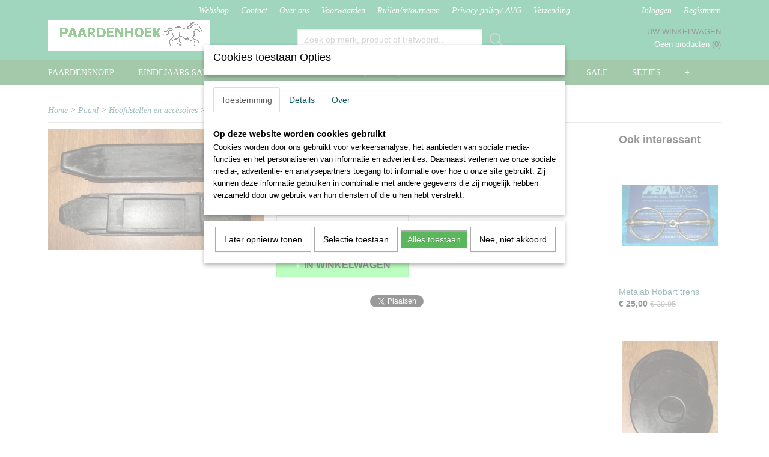

--- FILE ---
content_type: text/html; charset=UTF-8
request_url: https://www.phruitersport.nl/webshop/paard/hoofdstellen-en-accesoires/bitten/detail/126/kinbeschermer-rubber.html
body_size: 9443
content:
<!DOCTYPE html>
<html lang="nl" prefix="og: http://ogp.me/ns#">
<head>
  <script src="/core/javascript/polyfills/polyfills-transpiled.js" defer nomodule></script>
  <meta name="keywords" content="Ruitersport
Ruiter
Paard
Winkel"/>
  <meta name="description" content="Ruitersportartikelen"/>
  <meta name="language" content="nl"/>
  <meta name="charset" content="UTF-8"/>
  <meta name="author" content="Shoppagina"/>
  <meta name="generator" content="IZICMS2.0"/>
  <link href="/service/xml/News/atom.xml" rel="alternate" title="Alle berichten"/>
  <link href="/data/cache/compressedIncludes/compressedIncludes_2367062956_6782767c959a322a2ef8602fb3e16aa5.css" rel="stylesheet" media="all"/>
  <script src="/core/javascript/mootools/mootools-core-1.6.0-transpiled.js?r=3788&amp;fp=c3f8ad40"></script>
  <script src="/core/javascript/mootools/mootools-more-1.6.0-transpiled.js?r=3788&amp;fp=c3f8ad40"></script>
  <script src="https://connect.facebook.net/nl_NL/all.js#xfbml=1?r=3788&amp;fp="></script>
  <script src="https://www.google.com/recaptcha/api.js?r=3788&amp;fp="></script>
  <script src="/core/javascript/lib/helper/LocaleGlobal-minified.js?r=3788&amp;fp=c3f8ad40" type="module"></script>
  <script src="/core/javascript/lib/helper/LocaleGlobal-transpiled.js?r=3788&amp;fp=c3f8ad40" defer nomodule></script>
  <script src="/modules/Shop/templates/bootstrap/js/accordion-transpiled.js?r=3788&amp;fp=b4ff9dd6"></script>
  <script src="/modules/Shop/templates/bootstrap/js/pixeldensity-transpiled.js?r=3788&amp;fp=b4ff9dd6"></script>
  <script src="/modules/Shop/templates/bootstrap/js/modal-transpiled.js?r=3788&amp;fp=3bd1b587"></script>
  <script src="/modules/Shop/templates/bootstrap/js/product-behaviour.js?r=3788&amp;fp=f22d93be"></script>
  <script src="/modules/Shop/templates/bootstrap/js/product_attributes-transpiled.js?r=3788&amp;fp=b4ff9dd6"></script>
  <script src="/modules/Shop/templates/bootstrap/js/cerabox/cerabox-transpiled.js?r=3788&amp;fp=b4ff9dd6"></script>
  <script src="/core/javascript/lib/legacy/Toolbox-minified.js?r=3788&amp;fp=c3f8ad40" type="module"></script>
  <script src="/core/javascript/lib/legacy/Toolbox-transpiled.js?r=3788&amp;fp=c3f8ad40" defer nomodule></script>
  <script src="/core/javascript/lib/legacy/Loader-minified.js?r=3788&amp;fp=c3f8ad40" type="module"></script>
  <script src="/core/javascript/lib/legacy/Loader-transpiled.js?r=3788&amp;fp=c3f8ad40" defer nomodule></script>
  <script src="/modules/AfterSale/templates/default/js/cookiepolicy.js?r=3788&amp;fp=622f7fbf"></script>
  <script src="/templates/responsive-1/js/touch-mootools-transpiled.js?r=3788&amp;fp=b4ff9dd6"></script>
  <script src="/templates/responsive-1/js/category-menu-transpiled.js?r=3788&amp;fp=b4ff9dd6"></script>
  <script src="/templates/responsive-1/js/columnizer-transpiled.js?r=3788&amp;fp=b4ff9dd6"></script>
  <script src="/templates/responsive-1/js/responsive-transpiled.js?r=3788&amp;fp=b4ff9dd6"></script>
  <script src="/templates/responsive-1/js/designListener-transpiled.js?r=3788&amp;fp=b4ff9dd6"></script>
  <script>/*<![CDATA[*/
    document.addEventListener('DOMContentLoaded',function(){
      var evt = document.createEvent('CustomEvent');evt.initCustomEvent( 'designchange', false, false, {"carousel_slide_duration":"5000ms","carousel_slide1_enabled":"1","carousel_slide1_animation":"fade","carousel_slide1_button_text":"Welkom","carousel_slide1_button_href":"\/","carousel_slide2_enabled":"1","carousel_slide2_animation":"slide-up","carousel_slide2_button_text":"","carousel_slide2_button_href":"\/","carousel_slide3_enabled":"1","carousel_slide3_animation":"slide-left","carousel_slide3_button_text":"","carousel_slide3_button_href":"\/","carousel_slide3_slogan":"","carousel_slide4_enabled":"-1","carousel_slide4_animation":"slide-down","carousel_slide4_button_text":"","carousel_slide4_button_href":"\/","carousel_slide4_slogan":"","carousel_slide5_enabled":"-1","carousel_slide5_animation":"slide-right","carousel_slide5_button_text":"","carousel_slide5_button_href":"\/","carousel_slide5_slogan":"","carousel_slide1_full_image_link":"","carousel_slide1_slogan":"Gratis verzending binnen NL bij bestelling vanaf \u20ac 50,- !","carousel_slide2_full_image_link":"","carousel_slide2_slogan":"","carousel_slide3_full_image_link":"","carousel_slide4_full_image_link":"","carousel_slide5_full_image_link":""} );document.dispatchEvent(evt);
      Locale.define('nl-NL','Core',{"cancel":"Annuleren","close":"Sluiten"});
      Locale.define('nl-NL','Shop',{"loading":"Een moment geduld alstublieft..","error":"Er is helaas een fout opgetreden.","added":"Toegevoegd","product_added_short":"&#x2713; Toegevoegd aan winkelwagen:","product_not_added":"Het product kon niet worden toegevoegd.","variation_not_given_short":"Kies de gewenste uitvoering:","attribute_dimension_error":"Het veld '%s' bevat een ongeldige waarde.","please_enter_valid_email":"Vul alsjeblieft een geldig e-mailadres in."});
      Locale.define('nl-NL','Cookie',{"cookie_option_heading":"Cookies toestaan Opties","cookie_option_footer":"<div class=buttons><a class='btn cookie-btn' id='cookie-showagain'>Later opnieuw tonen<\/a><a class='btn cookie-btn' id='allow-selection'>Selectie toestaan<\/a><a class='btn cookie-btn-selected' id='allow-all'>Alles toestaan<\/a><\/div>","cookie_option_body":"<div class='cookie-content' id='mainContent'><ul class='nav nav-tabs'><li><a href='#consent'>Toestemming<\/a><\/li><li><a href='#details'>Details<\/a><\/li><li><a href='#about'>Over<\/a><\/li><\/ul><div id='tabData[consent]' class='tabData'><h4 id='shp-cookie-settings'>Op deze website worden cookies gebruikt<\/h4><p>Cookies worden door ons gebruikt voor verkeersanalyse, het aanbieden van sociale media-functies en het personaliseren van informatie en advertenties. Daarnaast verlenen we onze sociale media-, advertentie- en analysepartners toegang tot informatie over hoe u onze site gebruikt. Zij kunnen deze informatie gebruiken in combinatie met andere gegevens die zij mogelijk hebben verzameld door uw gebruik van hun diensten of die u hen hebt verstrekt.<\/p><\/div><div id='tabData[details]' class='tabData'><div class='form-check align-items-center'><h4 id='shp-cookie-settings'>Noodzakelijk<\/h4><input class='form-check-input' type='checkbox' role='switch' id='shp-cookie-ncecessary' checked='checked' disabled='disabled'><\/div><p>Door essenti\u00eble functies zoals paginanavigatie en toegang tot beveiligde delen van de website mogelijk te maken, dragen noodzakelijke cookies bij aan de bruikbaarheid van een website. Deze cookies zijn essentieel voor de correcte werking van de website.<\/p><div class='form-check align-items-center'><h4 id='shp-cookie-settings'>Statistieken<\/h4><input class='form-check-input' type='checkbox' role='switch' id='shp-cookie-statistics' checked='checked'><\/div><p>Statistische cookies verzamelen en verstrekken anonieme gegevens om website-eigenaren te helpen begrijpen hoe gebruikers omgaan met hun sites.<\/p><div class='form-check align-items-center'><h4 id='shp-cookie-settings'>Marketing<\/h4><input class='form-check-input' type='checkbox' role='switch' id='shp-cookie-marketing'><\/div><p>Er worden cookies voor marketingdoeleinden gebruikt om websitegebruikers te volgen. Het doel is om gebruikers relevante en interessante advertenties te tonen, waardoor deze waardevoller worden voor uitgevers en externe marketeers.<\/p><\/div><div id='tabData[about]' class='tabData'><p>Cookies zijn kleine tekstdocumenten die door websites kunnen worden gebruikt om de gebruikerservaring effici\u00ebnter te maken.<\/p><p>De wet bepaalt dat wij cookies op uw apparaat plaatsen als deze strikt noodzakelijk zijn voor de werking van deze website. Voor alle andere soorten cookies hebben wij uw toestemming nodig. wat betekent dat cookies die als noodzakelijk zijn gecategoriseerd, voornamelijk worden verwerkt op basis van AVG-art. 6 (1) (f). Alle overige cookies, dat wil zeggen die van de soorten voorkeuren en advertenties, worden verwerkt op basis van AVG-art. 6 (1) (a) AVG.<\/p><p>Deze website maakt gebruik van unieke soorten cookies. sommige cookies worden geplaatst via aanbiedingen van derden die op onze pagina's verschijnen.<\/p><p>Vermeld uw toestemmings-id en datum wanneer u contact met ons opneemt over uw toestemming.<\/p><\/div><\/div>","analyticsId":"","adwordId":"AW-"});
      Locale.use('nl-NL');
  });
  /*]]>*/</script>
  <title>Kinbeschermer rubber - Bitten - Phruitersport</title>
  <meta name="viewport" content="width=device-width, initial-scale=1.0, user-scalable=0, minimum-scale=1.0, maximum-scale=1.0"/>
</head>
<body itemscope itemtype="http://schema.org/WebPage">
<div id="top">
  <div id="topMenu" class="container">
    <div id="logo" onclick="document.location.href='/';"></div>
          <ul class="topMenu">
                  <li><a href="/webshop/">Webshop</a></li>
                  <li><a href="/contact.html">Contact</a></li>
                  <li><a href="/over-ons.html">Over ons</a></li>
                  <li><a href="/voorwaarden.html">Voorwaarden</a></li>
                  <li><a href="/ruilenretourneren.html">Ruilen/retourneren</a></li>
                  <li><a href="/privacy-policy-avg.html">Privacy policy/ AVG</a></li>
                  <li><a href="/verzending.html">Verzending</a></li>
        
      </ul>
      
<div id="basket" class="show_profile">
      <ul>
              <li><a href="/profiel/inloggen.html" rel="nofollow">Inloggen</a></li>
        <li><a href="/profiel/registreren.html">Registreren</a></li>
                </ul>
      <div class="cart">
    <label><a href="/webshop/basket.html" class="basketLink">Uw winkelwagen</a></label>
    <span class="basketPrice">Geen producten <span class="basketAmount">(0)</span></span>
  </div>
</div>
<script type="text/javascript" src="//translate.google.com/translate_a/element.js?cb=googleTranslateElementInit"></script>
<script type="text/javascript">
function googleTranslateElementInit() {
  new google.translate.TranslateElement({
      pageLanguage: 'nl',
      //includedLanguages: 'nl,en,fr,de',
      includedLanguages : '',
      layout: google.translate.TranslateElement.InlineLayout.SIMPLE,
  }, 'google_translate_element');
}
</script>
      </div>
      
    <form action="/zoeken.html" method="get" class="search">
      <input class="query" placeholder="Zoek op merk, product of trefwoord.." type="text" name="q" value="" />
      <button type="submit" class="btn">Zoeken</button>
    </form>
  </div>
  
<div id="menu">
  <div class="container">
    
    <ul class="pull-right">
                                                                                                                            
    </ul>
  
      <ul class="categories">
                            <li class=""><a href="/webshop/paardensnoep/">Paardensnoep</a></li>
                                <li class=""><a href="/webshop/eindejaars-sale/">Eindejaars Sale</a></li>
                              <li class="">
          <a class="dropdown-toggle" href="/webshop/paard/">Paard <b class="caret"></b></a>
            <div class="dropdown">
              <a class="dropdown-heading" href="/webshop/paard/">Paard</a>
              <ul>
                                              <li ><a href="/webshop/paard/beenbescherming/" title="Beenbescherming">Beenbescherming</a></li>
                                              <li ><a href="/webshop/paard/dekens/" title="Dekens">Dekens</a></li>
                                              <li ><a href="/webshop/paard/halsters-en-touwen/" title="Halsters en touwen">Halsters en touwen</a></li>
                                              <li class="active"><a href="/webshop/paard/hoofdstellen-en-accesoires/" title="Hoofdstellen en accesoires">Hoofdstellen en accesoires</a></li>
                                              <li ><a href="/webshop/paard/longeer--grondwerk-artikelen/" title="Longeer &amp; grondwerk artikelen">Longeer & grondwerk artikelen</a></li>
                                              <li ><a href="/webshop/paard/toiletteerartikelen/" title="Toiletteerartikelen">Toiletteerartikelen</a></li>
                                              <li ><a href="/webshop/paard/verzorging-en-onderhoud/" title="Verzorging en onderhoud">Verzorging en onderhoud</a></li>
                                              <li ><a href="/webshop/paard/vliegenmaskers-en-oornetjes/" title="Vliegenmaskers en oornetjes">Vliegenmaskers en oornetjes</a></li>
                                              <li ><a href="/webshop/paard/zadelbenodigdheden/" title="Zadelbenodigdheden">Zadelbenodigdheden</a></li>
                                              <li ><a href="/webshop/paard/zadeldekjes/" title="Zadeldekjes">Zadeldekjes</a></li>
              
              </ul>
            </div>
          </li>
                              <li class="">
          <a class="dropdown-toggle" href="/webshop/ruiter/">Ruiter <b class="caret"></b></a>
            <div class="dropdown">
              <a class="dropdown-heading" href="/webshop/ruiter/">Ruiter</a>
              <ul>
                                              <li ><a href="/webshop/ruiter/accesoires/" title="Accesoires">Accesoires</a></li>
                                              <li ><a href="/webshop/ruiter/cadeau-artikelen/" title="Cadeau artikelen">Cadeau artikelen</a></li>
                                              <li ><a href="/webshop/ruiter/kleding/" title="Kleding">Kleding</a></li>
                                              <li ><a href="/webshop/ruiter/schoenen-laarzen-en-chaps/" title="Schoenen, laarzen en chaps">Schoenen, laarzen en chaps</a></li>
                                              <li ><a href="/webshop/ruiter/veiligheid/" title="Veiligheid">Veiligheid</a></li>
                                              <li ><a href="/webshop/ruiter/wedstrijd-accesoires/" title="Wedstrijd accesoires">Wedstrijd accesoires</a></li>
                                              <li ><a href="/webshop/ruiter/wedstrijd-kleding/" title="Wedstrijd kleding">Wedstrijd kleding</a></li>
                                              <li ><a href="/webshop/ruiter/zwepen-en-sporen/" title="Zwepen en sporen">Zwepen en sporen</a></li>
              
              </ul>
            </div>
          </li>
                                <li class=""><a href="/webshop/stal-weide-rijbaan/">Stal, weide, rijbaan</a></li>
                                <li class=""><a href="/webshop/mega-rijbroeken-sale/">Mega rijbroeken sale</a></li>
                                <li class=""><a href="/webshop/sale/">Sale</a></li>
                                <li class=""><a href="/webshop/setjes/">Setjes</a></li>
                                <li class=""><a href="/webshop/sample-sale/">Sample Sale</a></li>
                                <li class=""><a href="/webshop/anky-sale/">ANKY sale</a></li>
                                <li class=""><a href="/webshop/br-sale/">BR sale</a></li>
                                <li class=""><a href="/webshop/elt-rijbroeken-sale/">ELT rijbroeken Sale</a></li>
              
          </ul>
      </div>
</div>
<div class="visible-phone mobileHeader">
  <a href="#" class="openMobileMenu"></a>
  <form action="/zoeken.html" method="get" class="search">
    <input class="query" type="text" name="q" value="" />
    <button type="submit" class="btn">Zoeken</button>
  </form>
</div>
<script type="text/javascript">
  // Make the update menu function global
  var updateMenu = {};
  var category_menu;
  window.addEvent( 'domready', function ()
  {
    var elements = $$('.dropdown-toggle');
    var closeTimeout;
    var opt = {
      translations:{
        TEMPLATE_OTHER_CATEGORIES:'Overige categorie&euml;n',
        TEMPLATE_MENU_OVERFLOW_LABEL: '+'
      }
    }
    // Emulate hover in JS so we can control the hover behaviour on mobile browsers
    var ios10fix = false; // IOS10 has a bug where it triggers an extra click event on the location of the finger (even when mouseup is stopped) in the menu when it has less than 8 items...
    $('menu').getElements( 'a' ).each( function ( el ) {
      el.addEvent( 'mouseenter', function () { this.addClass('hover'); } );
      el.addEvent( 'mouseleave', function () { this.removeClass('hover'); } );
      el.addEvent( 'click', function ( e ) { if ( ios10fix ) e.stop(); } );
    } );
    // Global function to add drop-down behaviour to newly added menu items
    updateMenu = function () {
      var newElements = $$('.dropdown-toggle');
      newElements.each( function ( el ) {
        if ( -1 === elements.indexOf( el ) ) {
          el.addEvent( 'mouseenter', function () { el.addClass('hover'); } );
          el.addEvent( 'mouseleave', function () { el.removeClass('hover'); } );
          addMenuBehaviour( el );
        }
      } );
      // Add new elements to local list
      elements = newElements;
    }
    var addMenuBehaviour = function ( el ) {
      // Handle opening the menu
      el.addEvent( 'mouseover', openMenu );
      // Handle delayed menu close after mouse leave
      el.getParent('li').addEvent('mouseleave', function () {
        // Don't close when hovering a submenu-enabled item in the '+' menu
        if ( el.getParent( '.__all_categories' ) && el.getParent( '.dropdown' ) ) return;
        // Ignore mouseleave events when in mobile mode (needed for windows phone)
        if ( document.body.hasClass( 'mobile' ) ) return;
        closeTimeout = setTimeout( closeAll, 300 );
      } );
      el.getParent('li').addEvent('mouseenter', function () {
        clearTimeout( closeTimeout );
      } );
      // Also open menu on tap
      el.addEvent( 'tap', function ( e ) {
        if ( e.type == 'touchend' ) {
          openMenu.call(el, e);
          ios10fix = true;
          setTimeout( function () { ios10fix = false; }, 500 );
        }
      } );
    }
    var closeAll = function () {
      elements.getParent().removeClass('open');
      clearTimeout( closeTimeout );
    }
    var openMenu = function (e) {
      // Ignore mouseover events when in mobile mode
      if ( e.type == 'mouseover' && document.body.hasClass( 'mobile' ) ) return;
      if ( this.getParent( '.__all_categories' ) && this.getParent( '.dropdown' ) ) {
        if ( e.type == "touchend" ) document.location.href = this.get('href'); // Feign a click for touch actions (emulated click is blocked)
        return true;
      }
      // Already open.. Close when in mobile mode
      if ( this.getParent( 'li.open' ) ) {
        if ( e.type == "touchend" ) {
          closeAll();
        }
        return;
      }
      // Close all menu's
      elements.getParent().removeClass('open');
      // Prevent unexpected closing
      clearTimeout( closeTimeout );
      // Skip if disabled
      if ( this.hasClass('disabled') || this.match(':disabled') ) return;
      var dropdownMenu = this.getParent().getElement( '.dropdown' );
      if ( !dropdownMenu || !dropdownMenu.getElement('li') ) return; // Skip if empty
      dropdownMenu.setStyle( 'visibility', 'hidden' );
      this.getParent().addClass('open'); // open up selected
      var paddingTop = dropdownMenu.getStyle( 'padding-top' ).toInt();
      var dropdownMenuHeight = dropdownMenu.getSize().y - paddingTop - dropdownMenu.getStyle( 'padding-bottom' ).toInt();
      dropdownMenu.setStyles( {height:0,visibility:'visible', paddingTop: paddingTop + 10} );
      dropdownMenu.set( 'morph', {duration: 300, transition: 'sine:out', onComplete:function () { dropdownMenu.setStyle( 'height', 'auto' ); } } );
      dropdownMenu.morph( {height:dropdownMenuHeight, paddingTop: paddingTop} );
    };
    // Add behaviour to all drop-down items
    elements.each( addMenuBehaviour );
    // Init category menu
    category_menu = new CategoryMenu( opt );
  } );
</script>
  
  <div id="breadcrumbs" class="container">
    <div class="border-bottom">
      <a href="/" title="Home">Home</a> &gt; <a href="/webshop/paard/" title="Paard">Paard</a> &gt; <a href="/webshop/paard/hoofdstellen-en-accesoires/" title="Hoofdstellen en accesoires">Hoofdstellen en accesoires</a> &gt; <a href="/webshop/paard/hoofdstellen-en-accesoires/bitten/" title="Bitten">Bitten</a> &gt; <a href="" title="Kinbeschermer rubber">Kinbeschermer rubber</a>
    </div>
  </div>
<div class="container" id="site">
  <div class="row">
          <div class="span12">
        <div class="iziSection" id="section_main"><div id="section_main_0" class="ShopModule iziModule"><div class="basketAction iziAction">
<div id="basket" class="show_profile">
      <ul>
              <li><a href="/profiel/inloggen.html" rel="nofollow">Inloggen</a></li>
        <li><a href="/profiel/registreren.html">Registreren</a></li>
                </ul>
      <div class="cart">
    <label><a href="/webshop/basket.html" class="basketLink">Uw winkelwagen</a></label>
    <span class="basketPrice">Geen producten <span class="basketAmount">(0)</span></span>
  </div>
</div>
<script type="text/javascript" src="//translate.google.com/translate_a/element.js?cb=googleTranslateElementInit"></script>
<script type="text/javascript">
function googleTranslateElementInit() {
  new google.translate.TranslateElement({
      pageLanguage: 'nl',
      //includedLanguages: 'nl,en,fr,de',
      includedLanguages : '',
      layout: google.translate.TranslateElement.InlineLayout.SIMPLE,
  }, 'google_translate_element');
}
</script><div class='clear'></div></div></div><div id="section_main_1" class="ShopModule iziModule"><div class="productAction iziAction">
<div class="row">
  <div itemscope itemtype="http://schema.org/Product">
            <meta itemprop="itemCondition" content="http://schema.org/NewCondition" />
          <div class="imageContainer span4">
      <div class="imageCanvas">
                    <div class="product-ribbon">
                </div>
      
              <a href="/data/upload/Shop/images/dsc03846-1024x768.jpg" id="productImage-208" class="cerabox active" title="Kinbeschermer rubber">
          <img src="/modules/Shop/templates/bootstrap/images/placeholder.png" data-src="/data/upload/Shop/images/360x1000x0_dsc03846-1024x768.jpg" alt="Kinbeschermer rubber"/>
          <meta itemprop="image" content="https://www.phruitersport.nl/data/upload/Shop/images/dsc03846-1024x768.jpg" />
        </a>
      
      </div>
          &nbsp;
    </div>
    <div class="span6">
      <div class="productProperties">
        <div id="productDetail" class="productDetail">
          <h1 itemprop="name">Kinbeschermer rubber</h1>
<meta itemprop="ProductID" content="126" />
<meta itemprop="url" content="https://www.phruitersport.nl/webshop/paard/hoofdstellen-en-accesoires/bitten/detail/126/kinbeschermer-rubber.html" />
<div class="price" itemprop="offers" itemscope itemtype="http://schema.org/Offer">
      <span class="strong price">&euro; 1,50</span>
    <meta itemprop="price" content="1.5"/>
    <meta itemprop="priceCurrency" content="EUR"/>
    
      <small>
      (inclusief btw      21%)
    </small>
  
  
<div class="in-stock">
  <span class="indicator">&#x2713;</span> Op voorraad
  <link itemprop="availability" href="http://schema.org/InStock"/>
</div>
  <div class="form">
    <form>
      <input type="hidden" name="product_id" value="126"/>
          <input type="hidden" name="price" value="150"/>
      <input type="hidden" name="sale_price" value="150"/>
      <input type="hidden" name="currency" value="EUR"/>
      <div class="row">
      
                  <div class="span3">
            <label for="product_amount_126">Aantal</label>
            <select name="amount[126]" id="product_amount_126" class="selectbox">
                          <option value="1" selected="selected">1</option>
                          <option value="2">2</option>
                          <option value="3">3</option>
                          <option value="4">4</option>
                          <option value="5">5</option>
                        </select>
          </div>
                </div>
              <button class="btn cancel">Annuleren</button>
        <button class="btn buy" data-product_id="126">In winkelwagen</button>                      </form>
  </div>
</div>
  
        </div>
      </div>
    
    
    
          <div id="social_container" class="social">
                        <div class="fb-like" data-href="https://www.phruitersport.nl/webshop/paard/hoofdstellen-en-accesoires/bitten/detail/126/kinbeschermer-rubber.html" data-layout="button" data-action="like" data-show-faces="false" data-share="true"></div>
                                                                <a href="https://twitter.com/share" class="twitter-share-button" data-text="" data-count="none">Tweet</a>
          <script>
            !function(d,s,id) {
              var js, fjs = d.getElementsByTagName(s)[0];
              if(!d.getElementById(id)) {
                js = d.createElement(s);
                js.id = id;
                js.src = 'https://platform.twitter.com/widgets.js';
                fjs.parentNode.insertBefore(js,fjs);
              }
            }(document, 'script', 'twitter-wjs');
          </script>
                              
      </div>
        </div>
  </div>
  
    <div class="span2 similarProducts">
    <h3>Ook interessant</h3>
          <div class="product">
        <div class="thumbnail">
          <a href="/webshop/paard/hoofdstellen-en-accesoires/bitten/detail/69/metalab-robart-trens.html" title="Metalab Robart trens" data-background="/data/upload/Shop/images/255x1000x0_metalabrvswatertrensdunenkel.jpg"></a>
        </div>
        <div class="name">
          <a href="/webshop/paard/hoofdstellen-en-accesoires/bitten/detail/69/metalab-robart-trens.html" class="active" title="Metalab Robart trens">Metalab Robart trens</a>
        </div>
        <div class="price">
                              <span class="price">&euro; 25,00</span>
            <span class="discountPrice">&euro; 39,95</span>
                          </div>
      </div>
          <div class="product">
        <div class="thumbnail">
          <a href="/webshop/paard/hoofdstellen-en-accesoires/bitten/detail/127/bitringen-groot.html" title="Bitringen groot" data-background="/data/upload/Shop/images/255x1000x0_dsc03853-1024x768-2.jpg"></a>
        </div>
        <div class="name">
          <a href="/webshop/paard/hoofdstellen-en-accesoires/bitten/detail/127/bitringen-groot.html" class="active" title="Bitringen groot">Bitringen groot</a>
        </div>
        <div class="price">
                              <span class="price">&euro; 1,50</span>
                          </div>
      </div>
          <div class="product">
        <div class="thumbnail">
          <a href="/webshop/paard/hoofdstellen-en-accesoires/bitten/detail/121/horka-bustrens.html" title="Horka bustrens" data-background="/data/upload/Shop/images/255x1000x0_horkabustrensenkel.jpg"></a>
        </div>
        <div class="name">
          <a href="/webshop/paard/hoofdstellen-en-accesoires/bitten/detail/121/horka-bustrens.html" class="active" title="Horka bustrens">Horka bustrens</a>
        </div>
        <div class="price">
                              <span class="price">&euro; 12,50</span>
                          </div>
      </div>
    
  </div>
  </div>
<script>
  document.addEvent( 'domready', function () {
    try {
      document.getElements('a.cerabox').cerabox( {
        events: {
          onOpen: function(current_item, collection) {
            var background_color = current_item.getStyle('background-color');
            if( background_color == 'transparent' ) {
              background_color = $('site').getStyle('background-color');
            }
            $('cerabox').setStyle('background-color', background_color);
          }
        }
      });
      var options = {
        variations: {},
        product_id: null
      };
      
      options.product_id = 126;
      var productAttributes = new ProductAttributes( options );
      productAttributes.addBehaviour();
      var canvas = document.getElement( '.imageCanvas' );
      var selector = document.getElement( '.imageSelector' );
      if ( !selector ) return;
      // Trigger size setting after all images are loaded
      window.addEvent( 'load', function () {
        canvas.setStyle( 'height', canvas.getElement('.active').getSize().y );
        productAttributes.switchVariationImage();
      } );
      selector.getElements( 'a' ).each( function ( a ) {
        a.addEvent( 'click', function ( e ) {
          e.stop();
          var target = $( a.get( 'rel' ) );
          if ( target ) {
            document.getElements( '.imageContainer .active' ).removeClass( 'active' );
            a.addClass( 'active' );
            target.addClass( 'active' );
            canvas.setStyle( 'height', target.getSize().y );
          }
        } );
      } );
    } catch (e) {
      if ( typeof TraceKit !== 'undefined') {
        TraceKit.report(e);
      } else {
        throw e;
      }
    }
  } );
</script>
<div class='clear'></div></div></div></div>
      </div>
      </div>
  <div class="row">
    <div class="span12"><div class="iziSection iziStaticSection" id="section_footer"><div id="section_footer_0" class="SnippetsModule iziModule"><div class="loadAction iziAction"><div id="fb-root"></div>
<script>(function(d, s, id) {
  var js, fjs = d.getElementsByTagName(s)[0];
  if (d.getElementById(id)) return;
  js = d.createElement(s); js.id = id;
  js.src = "//connect.facebook.net/nl_NL/sdk.js#xfbml=1&version=v2.7";
  fjs.parentNode.insertBefore(js, fjs);
}(document, 'script', 'facebook-jssdk'));</script>
<div class="fb-like" data-href="https://www.facebook.com/paardenhoek/" data-layout="standard" data-action="like" data-size="small" data-show-faces="true" data-share="true"></div><div class='clear'></div></div></div></div></div>
  </div>
</div>
  
  
    
  
  
                                                                                                                                        
  <footer>
    <div class="container">
      <div class="row">
              <div class="span3" id="footer_menu">
          <h3>Informatie</h3>
          <ul>
                                                          <li>
                <a href="/contact.html">Contact</a>
              </li>
                                                <li>
                <a href="/over-ons.html">Over ons</a>
              </li>
                                                <li>
                <a href="/voorwaarden.html">Voorwaarden</a>
              </li>
                                                <li>
                <a href="/ruilenretourneren.html">Ruilen/retourneren</a>
              </li>
                                                <li>
                <a href="/privacy-policy-avg.html">Privacy policy/ AVG</a>
              </li>
                                                                                                                                                              <li>
                <a href="/verzending.html">Verzending</a>
              </li>
                      
          </ul>
        </div>
              
                    
      <div class="span6" id="footer_categories">
                  <h3>Categorie&euml;n</h3>
          <ul>
                          <li><a href="/webshop/paardensnoep/">Paardensnoep</a></li>
                          <li><a href="/webshop/eindejaars-sale/">Eindejaars Sale</a></li>
                          <li><a href="/webshop/paard/">Paard</a></li>
                          <li><a href="/webshop/ruiter/">Ruiter</a></li>
                          <li><a href="/webshop/stal-weide-rijbaan/">Stal, weide, rijbaan</a></li>
                          <li><a href="/webshop/mega-rijbroeken-sale/">Mega rijbroeken sale</a></li>
                          <li><a href="/webshop/sale/">Sale</a></li>
                          <li><a href="/webshop/setjes/">Setjes</a></li>
                          <li><a href="/webshop/sample-sale/">Sample Sale</a></li>
                          <li><a href="/webshop/anky-sale/">ANKY sale</a></li>
                          <li><a href="/webshop/br-sale/">BR sale</a></li>
                          <li><a href="/webshop/elt-rijbroeken-sale/">ELT rijbroeken Sale</a></li>
            
          </ul>
          <script type="text/javascript">
            window.addEvent( 'domready', function () {
              category_columnizer = new ListColumnizer( { list:document.getElement( "footer #footer_categories ul" ), gridColumns: 6, minColumnWidth: 180 } );
            } );
          </script>
              </div>
      
              <div class="span3" id="payment_methods">
          <h3>Betaalmethodes</h3>
          
<ul class="payment-methods">
    <li class="sprite-ideal" title="Ideal"></li>
      <li class="sprite-bancontact" title="Bancontact"></li>
      <li class="sprite-belfius" title="Belfius"></li>
      <li class="sprite-kbc" title="Kbc"></li>
      <li class="sprite-sofort" title="Sofort"></li>
      <li class="sprite-giropay" title="Giropay"></li>
  
</ul>
        </div>
            </div>
    </div>
  </footer>
  <p class="copyright">
      
      
    &copy; 2026 www.phruitersport.nl
        - Powered by Shoppagina.nl
    </p>
  
  
<div id="cookiepolicy" class="cookiepolicy-type-2">
  <div class="container"> 
    <div class="message"><p>Wij maken gebruik van cookies om onze website te verbeteren, om het verkeer op de website te analyseren, om de website naar behoren te laten werken en voor de koppeling met social media. Door op Ja te klikken, geef je toestemming voor het plaatsen van alle cookies zoals omschreven in onze privacy- en cookieverklaring.</p></div>
    <div class="buttons">
      <a href="#cookiepolicy-options" class="btn btn-success">Cookie Opties</a>
      <a href="#cookiepolicy-accept" class="btn btn-success">Ja, ik ga akkoord</a>
      <a href="#cookiepolicy-deny" class="btn">Nee, niet akkoord</a>
    </div>
  </div>
</div>
</body>
</html>
